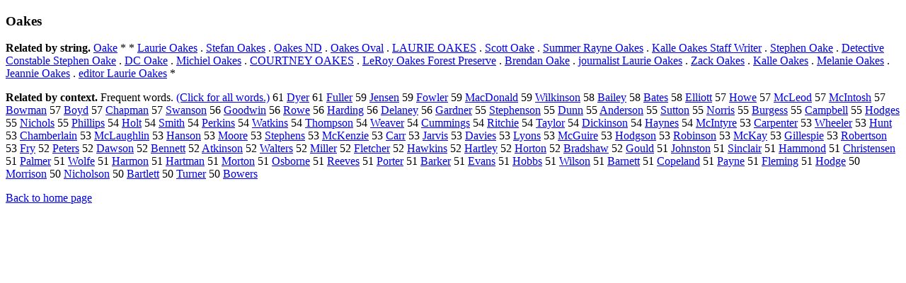

--- FILE ---
content_type: text/html; charset=UTF-8
request_url: https://www.cis.lmu.de/schuetze/e/e/eO/eOa/eOak/eOake/eOakes.html
body_size: 12576
content:
<!DOCTYPE html PUBLIC "-//W3C//DTD XHTML 1.0 Transitional//EN""http://www.w3.org/TR/xhtml1/DTD/xhtml1-transitional.dtd"><html xmlns="http://www.w3.org/1999/xhtml"><head><meta http-equiv="Content-Type" content="text/html; charset=utf-8" />
<title>Oakes</title><h3>Oakes</h3><b>Related by string.</b> <a href="http://cis.lmu.de/schuetze/e/e/eO/eOa/eOak/OtHeR/eOake.html">Oake</a>  *  *  <a href="http://cis.lmu.de/schuetze/e/e/eL/eLa/eLau/eLaur/eLauri/eLaurie/eLaurie_Oakes.html">Laurie Oakes</a>  .  <a href="http://cis.lmu.de/schuetze/e/e/eS/eSt/eSte/eStef/eStefa/eStefan/OtHeR/eStefan_Oakes.html">Stefan Oakes</a>  .  <a href="http://cis.lmu.de/schuetze/e/e/eO/eOa/eOak/OtHeR/eOakes_ND.html">Oakes ND</a>  .  <a href="http://cis.lmu.de/schuetze/e/e/eO/eOa/eOak/OtHeR/eOakes_Oval.html">Oakes Oval</a>  .  <a href="http://cis.lmu.de/schuetze/e/e/eL/eLA/eLAU/eLAUR/OtHeR/eLAURIE_OAKES.html">LAURIE OAKES</a>  .  <a href="http://cis.lmu.de/schuetze/e/e/eS/eSc/eSco/eScot/eScott/OtHeR/eScott_Oake.html">Scott Oake</a>  .  <a href="http://cis.lmu.de/schuetze/e/e/eS/eSu/eSum/eSumm/eSumme/eSummer/OtHeR/eSummer_Rayne_Oakes.html">Summer Rayne Oakes</a>  .  <a href="http://cis.lmu.de/schuetze/e/e/eK/eKa/eKal/eKall/OtHeR/eKalle_Oakes_Staff_Writer.html">Kalle Oakes Staff Writer</a>  .  <a href="http://cis.lmu.de/schuetze/e/e/eS/eSt/eSte/eStep/eSteph/eStephe/eStephen/OtHeR/eStephen_Oake.html">Stephen Oake</a>  .  <a href="http://cis.lmu.de/schuetze/e/e/eD/eDe/eDet/eDete/eDetec/eDetect/eDetecti/eDetectiv/eDetective/eDetective_Constable_Stephen_Oake.html">Detective Constable Stephen Oake</a>  .  <a href="http://cis.lmu.de/schuetze/e/e/eD/eDC/OtHeR/eDC_Oake.html">DC Oake</a>  .  <a href="http://cis.lmu.de/schuetze/e/e/eM/eMi/eMic/eMich/eMichi/OtHeR/eMichiel_Oakes.html">Michiel Oakes</a>  .  <a href="http://cis.lmu.de/schuetze/e/e/eC/eCO/eCOU/eCOUR/OtHeR/eCOURTNEY_OAKES.html">COURTNEY OAKES</a>  .  <a href="http://cis.lmu.de/schuetze/e/e/eL/eLe/OtHeR/eLeRoy_Oakes_Forest_Preserve.html">LeRoy Oakes Forest Preserve</a>  .  <a href="http://cis.lmu.de/schuetze/e/e/eB/eBr/eBre/eBren/eBrend/eBrenda/eBrendan/eBrendan_Oake.html">Brendan Oake</a>  .  <a href="http://cis.lmu.de/schuetze/e/e/ej/ejo/ejou/ejour/ejourn/ejourna/ejournal/ejournali/ejournalis/ejournalist/OtHeR/ejournalist_Laurie_Oakes.html">journalist Laurie Oakes</a>  .  <a href="http://cis.lmu.de/schuetze/e/e/eZ/eZa/eZac/eZack/OtHeR/eZack_Oakes.html">Zack Oakes</a>  .  <a href="http://cis.lmu.de/schuetze/e/e/eK/eKa/eKal/eKall/OtHeR/eKalle_Oakes.html">Kalle Oakes</a>  .  <a href="http://cis.lmu.de/schuetze/e/e/eM/eMe/eMel/eMela/eMelan/eMelani/eMelanie/eMelanie_Oakes.html">Melanie Oakes</a>  .  <a href="http://cis.lmu.de/schuetze/e/e/eJ/eJe/eJea/eJean/eJeann/OtHeR/eJeannie_Oakes.html">Jeannie Oakes</a>  .  <a href="http://cis.lmu.de/schuetze/e/e/ee/eed/eedi/eedit/eedito/eeditor/OtHeR/eeditor_Laurie_Oakes.html">editor Laurie Oakes</a>  * 
<p><b>Related by context. </b>Frequent words. <a href="leOakes.html">(Click for all words.)</a> 61 <a href="http://cis.lmu.de/schuetze/e/e/eD/eDy/eDye/eDyer.html">Dyer</a> 61 <a href="http://cis.lmu.de/schuetze/e/e/eF/eFu/eFul/eFull/eFulle/eFuller.html">Fuller</a> 59 <a href="http://cis.lmu.de/schuetze/e/e/eJ/eJe/eJen/eJens/eJense/eJensen.html">Jensen</a> 59 <a href="http://cis.lmu.de/schuetze/e/e/eF/eFo/OtHeR/eFowler.html">Fowler</a> 59 <a href="http://cis.lmu.de/schuetze/e/e/eM/eMa/eMac/OtHeR/eMacDonald.html">MacDonald</a> 59 <a href="http://cis.lmu.de/schuetze/e/e/eW/eWi/eWil/eWilk/OtHeR/eWilkinson.html">Wilkinson</a> 58 <a href="http://cis.lmu.de/schuetze/e/e/eB/eBa/eBai/eBail/eBaile/eBailey.html">Bailey</a> 58 <a href="http://cis.lmu.de/schuetze/e/e/eB/eBa/eBat/eBate/eBates.html">Bates</a> 58 <a href="http://cis.lmu.de/schuetze/e/e/eE/eEl/eEll/eElli/eEllio/eElliot/OtHeR/eElliott.html">Elliott</a> 57 <a href="http://cis.lmu.de/schuetze/e/e/eH/eHo/eHow/OtHeR/eHowe.html">Howe</a> 57 <a href="http://cis.lmu.de/schuetze/e/e/eM/eMc/eMcL/OtHeR/eMcLeod.html">McLeod</a> 57 <a href="http://cis.lmu.de/schuetze/e/e/eM/eMc/eMcI/OtHeR/eMcIntosh.html">McIntosh</a> 57 <a href="http://cis.lmu.de/schuetze/e/e/eB/eBo/eBow/OtHeR/eBowman.html">Bowman</a> 57 <a href="http://cis.lmu.de/schuetze/e/e/eB/eBo/eBoy/OtHeR/eBoyd.html">Boyd</a> 57 <a href="http://cis.lmu.de/schuetze/e/e/eC/eCh/eCha/eChap/OtHeR/eChapman.html">Chapman</a> 57 <a href="http://cis.lmu.de/schuetze/e/e/eS/eSw/eSwa/eSwan/OtHeR/eSwanson.html">Swanson</a> 56 <a href="http://cis.lmu.de/schuetze/e/e/eG/eGo/eGoo/eGood/OtHeR/eGoodwin.html">Goodwin</a> 56 <a href="http://cis.lmu.de/schuetze/e/e/eR/eRo/eRow/OtHeR/eRowe.html">Rowe</a> 56 <a href="http://cis.lmu.de/schuetze/e/e/eH/eHa/eHar/eHard/OtHeR/eHarding.html">Harding</a> 56 <a href="http://cis.lmu.de/schuetze/e/e/eD/eDe/eDel/eDela/OtHeR/eDelaney.html">Delaney</a> 56 <a href="http://cis.lmu.de/schuetze/e/e/eG/eGa/eGar/eGard/OtHeR/eGardner.html">Gardner</a> 55 <a href="http://cis.lmu.de/schuetze/e/e/eS/eSt/eSte/eStep/eSteph/eStephe/eStephen/OtHeR/eStephenson.html">Stephenson</a> 55 <a href="http://cis.lmu.de/schuetze/e/e/eD/eDu/eDun/OtHeR/eDunn.html">Dunn</a> 55 <a href="http://cis.lmu.de/schuetze/e/e/eA/eAn/eAnd/eAnde/eAnder/eAnders/eAnderso/eAnderson.html">Anderson</a> 55 <a href="http://cis.lmu.de/schuetze/e/e/eS/eSu/eSut/OtHeR/eSutton.html">Sutton</a> 55 <a href="http://cis.lmu.de/schuetze/e/e/eN/eNo/eNor/eNorr/eNorri/eNorris.html">Norris</a> 55 <a href="http://cis.lmu.de/schuetze/e/e/eB/eBu/eBur/eBurg/OtHeR/eBurgess.html">Burgess</a> 55 <a href="http://cis.lmu.de/schuetze/e/e/eC/eCa/eCam/eCamp/eCampb/eCampbe/eCampbel/OtHeR/eCampbell.html">Campbell</a> 55 <a href="http://cis.lmu.de/schuetze/e/e/eH/eHo/eHod/OtHeR/eHodges.html">Hodges</a> 55 <a href="http://cis.lmu.de/schuetze/e/e/eN/eNi/eNic/eNich/eNicho/eNichol/OtHeR/eNichols.html">Nichols</a> 55 <a href="http://cis.lmu.de/schuetze/e/e/eP/ePh/ePhi/ePhil/ePhill/ePhilli/ePhillip/OtHeR/ePhillips.html">Phillips</a> 54 <a href="http://cis.lmu.de/schuetze/e/e/eH/eHo/eHol/OtHeR/eHolt.html">Holt</a> 54 <a href="http://cis.lmu.de/schuetze/e/e/eS/eSm/eSmi/eSmit/OtHeR/eSmith.html">Smith</a> 54 <a href="http://cis.lmu.de/schuetze/e/e/eP/ePe/ePer/ePerk/OtHeR/ePerkins.html">Perkins</a> 54 <a href="http://cis.lmu.de/schuetze/e/e/eW/eWa/eWat/OtHeR/eWatkins.html">Watkins</a> 54 <a href="http://cis.lmu.de/schuetze/e/e/eT/eTh/eTho/eThom/OtHeR/eThompson.html">Thompson</a> 54 <a href="http://cis.lmu.de/schuetze/e/e/eW/eWe/eWea/OtHeR/eWeaver.html">Weaver</a> 54 <a href="http://cis.lmu.de/schuetze/e/e/eC/eCu/eCum/OtHeR/eCummings.html">Cummings</a> 54 <a href="http://cis.lmu.de/schuetze/e/e/eR/eRi/eRit/OtHeR/eRitchie.html">Ritchie</a> 54 <a href="http://cis.lmu.de/schuetze/e/e/eT/eTa/eTay/eTayl/eTaylo/OtHeR/eTaylor.html">Taylor</a> 54 <a href="http://cis.lmu.de/schuetze/e/e/eD/eDi/eDic/eDick/OtHeR/eDickinson.html">Dickinson</a> 54 <a href="http://cis.lmu.de/schuetze/e/e/eH/eHa/eHay/OtHeR/eHaynes.html">Haynes</a> 54 <a href="http://cis.lmu.de/schuetze/e/e/eM/eMc/eMcI/OtHeR/eMcIntyre.html">McIntyre</a> 53 <a href="http://cis.lmu.de/schuetze/e/e/eC/eCa/eCar/eCarp/eCarpe/OtHeR/eCarpenter.html">Carpenter</a> 53 <a href="http://cis.lmu.de/schuetze/e/e/eW/eWh/eWhe/eWhee/eWheel/eWheele/eWheeler.html">Wheeler</a> 53 <a href="http://cis.lmu.de/schuetze/e/e/eH/eHu/eHun/OtHeR/eHunt.html">Hunt</a> 53 <a href="http://cis.lmu.de/schuetze/e/e/eC/eCh/eCha/eCham/eChamb/OtHeR/eChamberlain.html">Chamberlain</a> 53 <a href="http://cis.lmu.de/schuetze/e/e/eM/eMc/eMcL/eMcLa/OtHeR/eMcLaughlin.html">McLaughlin</a> 53 <a href="http://cis.lmu.de/schuetze/e/e/eH/eHa/eHan/eHans/eHanso/eHanson.html">Hanson</a> 53 <a href="http://cis.lmu.de/schuetze/e/e/eM/eMo/eMoo/eMoor/OtHeR/eMoore.html">Moore</a> 53 <a href="http://cis.lmu.de/schuetze/e/e/eS/eSt/eSte/eStep/eSteph/eStephe/eStephen/OtHeR/eStephens.html">Stephens</a> 53 <a href="http://cis.lmu.de/schuetze/e/e/eM/eMc/eMcK/eMcKe/OtHeR/eMcKenzie.html">McKenzie</a> 53 <a href="http://cis.lmu.de/schuetze/e/e/eC/eCa/eCar/OtHeR/eCarr.html">Carr</a> 53 <a href="http://cis.lmu.de/schuetze/e/e/eJ/eJa/eJar/OtHeR/eJarvis.html">Jarvis</a> 53 <a href="http://cis.lmu.de/schuetze/e/e/eD/eDa/eDav/eDavi/eDavie/eDavies.html">Davies</a> 53 <a href="http://cis.lmu.de/schuetze/e/e/eL/eLy/eLyo/eLyon/eLyons.html">Lyons</a> 53 <a href="http://cis.lmu.de/schuetze/e/e/eM/eMc/eMcG/OtHeR/eMcGuire.html">McGuire</a> 53 <a href="http://cis.lmu.de/schuetze/e/e/eH/eHo/eHod/OtHeR/eHodgson.html">Hodgson</a> 53 <a href="http://cis.lmu.de/schuetze/e/e/eR/eRo/eRob/eRobi/eRobin/OtHeR/eRobinson.html">Robinson</a> 53 <a href="http://cis.lmu.de/schuetze/e/e/eM/eMc/eMcK/eMcKa/eMcKay.html">McKay</a> 53 <a href="http://cis.lmu.de/schuetze/e/e/eG/eGi/eGil/eGill/eGille/eGilles/OtHeR/eGillespie.html">Gillespie</a> 53 <a href="http://cis.lmu.de/schuetze/e/e/eR/eRo/eRob/eRobe/eRober/eRobert/OtHeR/eRobertson.html">Robertson</a> 53 <a href="http://cis.lmu.de/schuetze/e/e/eF/eFr/OtHeR/eFry.html">Fry</a> 52 <a href="http://cis.lmu.de/schuetze/e/e/eP/ePe/ePet/ePete/ePeter/OtHeR/ePeters.html">Peters</a> 52 <a href="http://cis.lmu.de/schuetze/e/e/eD/eDa/eDaw/OtHeR/eDawson.html">Dawson</a> 52 <a href="http://cis.lmu.de/schuetze/e/e/eB/eBe/eBen/eBenn/OtHeR/eBennett.html">Bennett</a> 52 <a href="http://cis.lmu.de/schuetze/e/e/eA/eAt/OtHeR/eAtkinson.html">Atkinson</a> 52 <a href="http://cis.lmu.de/schuetze/e/e/eW/eWa/eWal/eWalt/eWalte/eWalter/eWalters.html">Walters</a> 52 <a href="http://cis.lmu.de/schuetze/e/e/eM/eMi/eMil/eMill/eMille/OtHeR/eMiller.html">Miller</a> 52 <a href="http://cis.lmu.de/schuetze/e/e/eF/eFl/eFle/OtHeR/eFletcher.html">Fletcher</a> 52 <a href="http://cis.lmu.de/schuetze/e/e/eH/eHa/eHaw/eHawk/OtHeR/eHawkins.html">Hawkins</a> 52 <a href="http://cis.lmu.de/schuetze/e/e/eH/eHa/eHar/eHart/OtHeR/eHartley.html">Hartley</a> 52 <a href="http://cis.lmu.de/schuetze/e/e/eH/eHo/eHor/eHort/eHorto/eHorton.html">Horton</a> 52 <a href="http://cis.lmu.de/schuetze/e/e/eB/eBr/eBra/eBrad/OtHeR/eBradshaw.html">Bradshaw</a> 52 <a href="http://cis.lmu.de/schuetze/e/e/eG/eGo/eGou/eGoul/eGould.html">Gould</a> 51 <a href="http://cis.lmu.de/schuetze/e/e/eJ/eJo/eJoh/eJohn/eJohns/OtHeR/eJohnston.html">Johnston</a> 51 <a href="http://cis.lmu.de/schuetze/e/e/eS/eSi/eSin/OtHeR/eSinclair.html">Sinclair</a> 51 <a href="http://cis.lmu.de/schuetze/e/e/eH/eHa/eHam/eHamm/OtHeR/eHammond.html">Hammond</a> 51 <a href="http://cis.lmu.de/schuetze/e/e/eC/eCh/eChr/eChri/eChris/eChrist/OtHeR/eChristensen.html">Christensen</a> 51 <a href="http://cis.lmu.de/schuetze/e/e/eP/ePa/ePal/ePalm/ePalme/OtHeR/ePalmer.html">Palmer</a> 51 <a href="http://cis.lmu.de/schuetze/e/e/eW/eWo/eWol/eWolf/OtHeR/eWolfe.html">Wolfe</a> 51 <a href="http://cis.lmu.de/schuetze/e/e/eH/eHa/eHar/eHarm/eHarmo/OtHeR/eHarmon.html">Harmon</a> 51 <a href="http://cis.lmu.de/schuetze/e/e/eH/eHa/eHar/eHart/OtHeR/eHartman.html">Hartman</a> 51 <a href="http://cis.lmu.de/schuetze/e/e/eM/eMo/eMor/eMort/eMorto/eMorton.html">Morton</a> 51 <a href="http://cis.lmu.de/schuetze/e/e/eO/eOs/OtHeR/eOsborne.html">Osborne</a> 51 <a href="http://cis.lmu.de/schuetze/e/e/eR/eRe/eRee/OtHeR/eReeves.html">Reeves</a> 51 <a href="http://cis.lmu.de/schuetze/e/e/eP/ePo/ePor/ePort/ePorte/OtHeR/ePorter.html">Porter</a> 51 <a href="http://cis.lmu.de/schuetze/e/e/eB/eBa/eBar/eBark/eBarke/eBarker.html">Barker</a> 51 <a href="http://cis.lmu.de/schuetze/e/e/eE/eEv/eEva/eEvan/OtHeR/eEvans.html">Evans</a> 51 <a href="http://cis.lmu.de/schuetze/e/e/eH/eHo/eHob/eHobb/eHobbs.html">Hobbs</a> 51 <a href="http://cis.lmu.de/schuetze/e/e/eW/eWi/eWil/eWils/eWilso/OtHeR/eWilson.html">Wilson</a> 51 <a href="http://cis.lmu.de/schuetze/e/e/eB/eBa/eBar/eBarn/eBarne/eBarnet/eBarnett.html">Barnett</a> 51 <a href="http://cis.lmu.de/schuetze/e/e/eC/eCo/eCop/eCope/OtHeR/eCopeland.html">Copeland</a> 51 <a href="http://cis.lmu.de/schuetze/e/e/eP/ePa/ePay/ePayn/ePayne.html">Payne</a> 51 <a href="http://cis.lmu.de/schuetze/e/e/eF/eFl/eFle/OtHeR/eFleming.html">Fleming</a> 51 <a href="http://cis.lmu.de/schuetze/e/e/eH/eHo/eHod/eHodg/eHodge.html">Hodge</a> 50 <a href="http://cis.lmu.de/schuetze/e/e/eM/eMo/eMor/eMorr/eMorri/eMorris/eMorriso/eMorrison.html">Morrison</a> 50 <a href="http://cis.lmu.de/schuetze/e/e/eN/eNi/eNic/eNich/eNicho/eNichol/OtHeR/eNicholson.html">Nicholson</a> 50 <a href="http://cis.lmu.de/schuetze/e/e/eB/eBa/eBar/eBart/OtHeR/eBartlett.html">Bartlett</a> 50 <a href="http://cis.lmu.de/schuetze/e/e/eT/eTu/eTur/eTurn/eTurne/eTurner.html">Turner</a> 50 <a href="http://cis.lmu.de/schuetze/e/e/eB/eBo/eBow/eBowe/eBower/eBowers.html">Bowers</a> 
<p><a href="http://cis.lmu.de/schuetze/e/">Back to home page</a>
